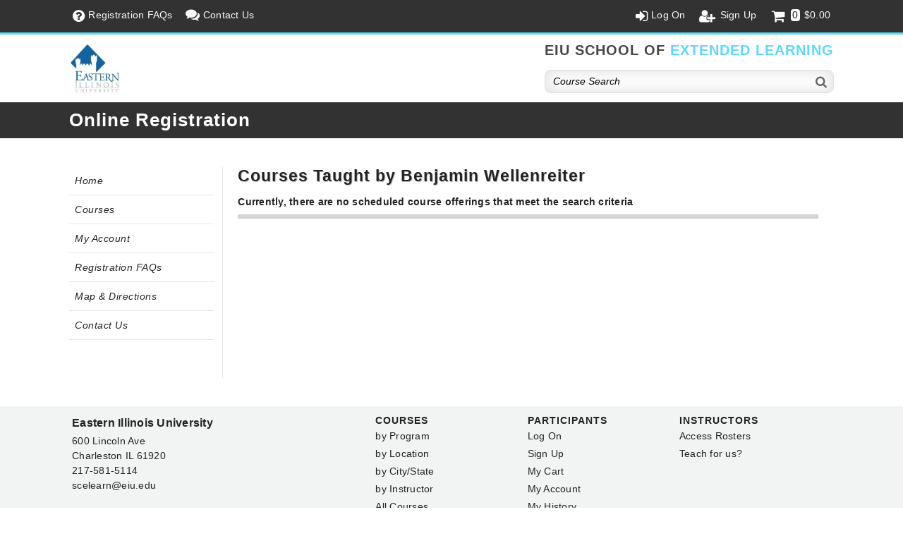

--- FILE ---
content_type: text/html; charset=utf-8
request_url: https://sce.eiu.edu/wconnect/ShowSchedule.awp?&Search=INSTRUCTOR&Target=NDgwMDI5NDg4MU5Q&Title=Courses+Taught+by+Benjamin+Wellenreiter
body_size: 14479
content:
<!DOCTYPE HTML> 
<html lang="en-US">
<head>
<title>Courses Taught by Benjamin Wellenreiter </title> <!--TITLE expression replaced with content page title-->
<meta http-equiv="content-type" content="text/html; charset=UTF-8" />
<meta name="viewport" content="width=device-width, initial-scale=1">
<link rel="shortcut icon" href="data:image/x-icon;," type="image/x-icon"> 

<link rel="stylesheet" type="text/css" href="/wconnect/ace/css/ACEweb.css?v=1" media="screen" />
<link rel="stylesheet" type="text/css" href="/wconnect/ace/css/awDesign.css?v=1" media="screen" />
<link rel="stylesheet" type="text/css" href="/wconnect/ace/css/awStyles.css?v=1" media="screen" />
<link rel="stylesheet" type="text/css" href="/wconnect/ace/css/jquery-ui.css" media="screen" />
  
<link rel="stylesheet" type="text/css" href="//cdnjs.cloudflare.com/ajax/libs/font-awesome/6.1.1/css/all.min.css" media="screen"  />
<link rel="stylesheet" href="//stackpath.bootstrapcdn.com/font-awesome/4.7.0/css/font-awesome.min.css">
<link rel="stylesheet" type="text/css" href="/wconnect/ace/css/awPrint.css?v=1" media="print" />
<link rel="stylesheet" type="text/css" media="screen and (max-width: 800px)" href="/wconnect/ace/css/awMobile.css" />

<script src="//ajax.googleapis.com/ajax/libs/jquery/1.12.4/jquery.min.js" type="text/javascript"></script>
<script src="//ajax.googleapis.com/ajax/libs/jqueryui/1.12.1/jquery-ui.min.js" type="text/javascript"></script>
<script src="/wconnect/Scripts/awjq.js?v=1" type="text/javascript"></script>
<script src="/wconnect/scripts/ww.jquery.min.js?v=1" type="text/javascript" ></script>
<script type="text/javascript">
$(document).ready(function ()
  {
    // mobile menu toggle
   $("#menu-icon").on("click", function(){
		$('#menu').slideToggle();
		$('#menu').toggleClass("active");
	}); 
	
	// Cart Display function
	populateCart('.awp'); 
	  
	// keeps footer at bottom of page
	$(window).resize(function(){ 
        var footerHeight = $('footer').outerHeight();
		var stickFooterPush = $('#push').height(footerHeight);	
	$('#wrapper').css({'marginBottom':'-' + footerHeight + 'px'});
    });		
    $(window).resize();		
})
</script>


<meta name="keywords" content="Courses Taught by Benjamin Wellenreiter - list of courses offered in this category." />
<link type="text/css" rel="stylesheet" href="/wconnect/ace/css/responsive-tabs.css" />
<script type="text/javascript" src="/wconnect/scripts/jquery.responsiveTabs.min.js"></script>
<script src="/wconnect/scripts/jquery.tablesorter.min.js" type="text/javascript"></script>

<script type="text/javascript">
$(document).ready(function ()
{	
	var SchedrowCount = $('[id^="schedList"] >tbody >tr').length;
	var AsyncrowCount = $('#asyncList >tbody >tr').length;
	var CatrowCount = $('#catList >tbody >tr').length;	
		
	if ($("[id^='schedList']").length == 0)
	{			
		$("#tab1").remove();
		$("#tab-1").remove();
	}	
	else
	{
		$("#tab1 .value").html('('+SchedrowCount+')');
	};
	
	if ($("[id^='asyncList']").length == 0)
	{
		$("#tab2").remove();
		$("#tab-2").remove();
	}
	else
	{
		$("#tab2 .value").html('('+AsyncrowCount+')');
	};
	
	if ($("[id^='catList']").length == 0)
	{
		$("#tab3").remove();
		$("#tab-3").remove();
	}
	else
	{
		$("#tab3 .value").html('('+CatrowCount+')');
	};	
	
	// TableSorter Parser for Text Dates
	$.tablesorter.addParser({
	  id: 'monthDayYear',
	  is: function(s) {
		  return false;
	  },
	  format: function(s) {
		  var date = s.match(/^(\w{3,9})[ ](\d{1,2}),[ ](\d{4})$/);
		  var m = monthNames[date[1] .substring(0,3)];
		  var d = String(date[2]);
		  if (d.length == 1) {d = "0" + d;}
		  var y = date[3];
		  return '' + y + m + d;
	  },
	  type: 'numeric'
	});

	var monthNames = {};
	monthNames["Jan"] = "01";
	monthNames["Feb"] = "02";
	monthNames["Mar"] = "03";
	monthNames["Apr"] = "04";
	monthNames["May"] = "05";
	monthNames["Jun"] = "06";
	monthNames["Jul"] = "07";
	monthNames["Aug"] = "08";
	monthNames["Sep"] = "09";
	monthNames["Oct"] = "10";
	monthNames["Nov"] = "11";
	monthNames["Dec"] = "12";

	$(function() {	
		var srtCol = 1;
		$("[id^='schedList']").tablesorter({sortList:[[srtCol,0]], headers: { 1: { sorter: 'shortDate'}, 2: { sorter: 'shortDate'} }, widgets: ['zebra']});  
		$("[id^='asyncList']").tablesorter({sortList:[[0,0]], widgets: ['zebra']}); 	
		$("#catList").tablesorter({sortList:[[0,0]], widgets: ['zebra']});
	});
	
	// Accordion used with groupBreak=1 page.  Remove function to disable accordion
	$(function() 
	{
		$(".grpSort").accordion({heightStyle: "content", collapsible: true, active: false});
	});	
	
	$("#tableArea").responsiveTabs();	
	
	$("#schedSearchText").on("keyup", function() {    
	var searchText = $(this).val().toLowerCase().trim();
	$("#schedList").find("tbody tr").each(function (index) 
	{
		$row = $(this);
		$row.show();
		var found = false;
		$row.find("td").each(function () {
			$td = $(this);
			var tdText = '';			
			if ($td.find('input').length) {
				tdText = $td.find('input').val();
			}
			else{
				tdText = $td.text().toLowerCase().trim();
			}
			if(tdText && tdText.search(searchText) >=0){
				found = true;
				return;
			}
		});
		if (found === true) 
		{
			$row.show();
		}
		else 
		{
			$row.hide();
        }
       });
  });  // end searchText function  
  
  $("#catSearchText").on("keyup", function() {    
	var searchText = $(this).val().toLowerCase().trim();
	$("#catList").find("tbody tr").each(function (index) 
	{
		$row = $(this);
		$row.show();
		var found = false;
		$row.find("td").each(function () {
			$td = $(this);
			var tdText = '';			
			if ($td.find('input').length) {
				tdText = $td.find('input').val();
			}
			else{
				tdText = $td.text().toLowerCase().trim();
			}
			if(tdText && tdText.search(searchText) >=0){
				found = true;
				return;
			}
		});
		if (found === true) {
			$row.show();
		}
		else {
			$row.hide();
		}
	});
  });  // end searchText function  
  	
}); // end of DocumentReady function
</script>

</head>

<body> 

<div id="wrapper"><!--Page Wrapper-required for stickyfooter functionality-->
<a class="awNoPrint contentLnk" href="#awContent">Skip to Content</a><!--Screen Reader Skip to Content link-->
 
<nav id="topNav" class="awNoPrint">
<div class="contWidth contPad">
<ul id="left">
<li id="menu-icon"><span class="fa fa-bars" aria-hidden="true" aria-label="Mobile Menu" title="Menu"></span></li>
<li class="link"><a href="xpage.awp?&page=faq.htm"><span class="fa fa-question-circle" aria-hidden="true" aria-label="Registration FAQs"></span><span class="mbHide">Registration FAQs</span></a></li>
<li class="link"><a href="xpage.awp?&page=contactus.htm"><span class="fa fa-comments" aria-hidden="true" aria-label="Contact Us"></span><span class="mbHide">Contact Us</span></a></li>
</ul>
<ul id="right">

<li id="logon"><a href="UserLogon.awp?&target=xwelcome.htm"><span class="fa fa-sign-in" aria-hidden="true" aria-label="Log On" title="Log On"></span><span class="mbHide">Log On</span></a></li>
<li id="signup"><a href="person.awp?&mode=NEWUSERSIGNUP"><span class="fa fa-user-plus fa-fw" aria-hidden="true" aria-label="Sign Up" title="Sign Up"></span><span class="mbHide">Sign Up</span></a></li>

<li id="cart"><a href="javascript:toggleMe('para1')" class="cartlnk"><span class="fa fa-shopping-cart fa-fw" aria-hidden="true" aria-label="Cart Total"></span><span id="awCartTot"><span class="cartNum">0</span><span class="cartDollar">$0.00</span></span></a> <!-- Cart Items Display -->
<div id="para1" style="display: none;">
<div id="awCartSummary"></div>	<!-- Cart Click Box -->
<a href="enrollmentcard.awp?&ShowDetails=ON" class="awButtons awLnkBtn viewCart red">View Cart</a>
</div>
</li> <!-- End Cart -->
</ul>
<div class="clrFloats"></div>
</div>
</nav>

<header>
<div class="contWidth contPad">
<div class="logo"><a href="https://www.eiu.edu/adulted/"><img style="display:marker" src="/wconnect/ace/images/logo.png" alt="Organization Logo" /></a>
</div>
<div class="search awNoPrint">
<p class="siteHeading">EIU SCHOOL OF <span class="siteName">EXTENDED LEARNING</span></p>
<form action="QuickSearch.awp" method="post" class="srchBox">
<input type="hidden" name="SearchScope" value="GROUP" /><label for="crseSrch" class="hidden">Enter Keyword</label><input type="text" name="txtTarget" id="crseSrch" class="srchField" value="Course Search" placeholder="Course Search" onfocus="clearDefault(this);" onblur="if(this.value=='') this.value='Course Search';" /><button type="submit" class="srchBtn" aria-label="Search"><span class="fa fa-search" aria-hidden="true"></span></button>
<div class="clrFloats"></div> 
</form> 
</div> <!-- End Search -->
<div class="clrFloats"></div> 
</div>
</header>

<div id="awPageHeading">
<div class="contWidth contPad">
<p id="siteHeading"><a href="/wconnect/ace/home.htm">Online Registration</a></p>
</div>
</div>

<main id="contWrapper" class="contWidth"><!--ACEweb Content Wrapper-->

<nav id="siteNav" class="awNoPrint">
<ul id="menu">
<li><a href="/wconnect/ace/home.htm">Home</a></li>
<li><a href="showgroups.awp">Courses</a></li>
<li><a href="xpage.awp?&page=xwelcome.htm">My Account</a></li>
<li><a href="XPage.awp?&Page=FAQ.htm">Registration FAQs</a></li>
<li><a href="https://www.google.com/maps/place/600+Lincoln+Ave,Charleston+IL+61920">Map & Directions</a></li>
<li><a href="XPage.awp?&Page=contactus.htm">Contact Us</a></li>
</ul>
</nav>


<div id="awContent">   <!-- start Content -->

<h1>Courses Taught by Benjamin Wellenreiter</h1>



 

<table class="awTable" id="sorryMsg">
<thead>

<tr><th scope="col">Sorry</th></tr>
</thead> 
<tbody>
<tr class="awAltRow" ><td class="text leftCol" data-title="Sorry" >Currently, there are no scheduled course offerings that meet the search criteria</td></tr>
</tbody>
</table>


<div id="tableArea">
<ul>
<li id="tab1"><a href="#tab-1">Currently Scheduled <span class="value"></span></a></li>
<li id="tab2"><a href="#tab-2">Memberships/Donations <span class="value"></span></a></li>
<li id="tab3"><a href="#tab-3">Not Currently Scheduled <span class="value"></span></a></li>
</ul>

<div id="tab-1" class="sTab">
<p>Click the course Title link for more information.</p>

<div id="schedSearchBox"><label for="schedSearchText"><span class="hidden">Enter Search Term</span><span class="fa-solid fa-magnifying-glass"></span><input class="form-control" id="schedSearchText" name="searchText" type="text" placeholder="Search Course Lists"></label></div>




</div>

<div id="tab-2" class="sTab">
<p>Click the course Title link for more information.</p>



</div>

<div id="tab-3" class="sTab">
<p>These courses may be offered at a future date. Click the course Title link for more information.</p>

<div id="catSearchBox"><label for="catSearchText"><span class="hidden">Enter Search Term</span><span class="fa-solid fa-magnifying-glass"></span><input class="form-control" id="catSearchText" name="searchText" type="text" placeholder="Search Course Lists"></label></div>


</div>

</div> <!-- end tableArea -->


</div>  <!-- end contWidth -->	


<div class="clrFloats"></div> 
<div id="push"></div> <!-- required to push footer to bottom of page -->
</main>

</div><!--End Page Wrapper-->



<footer>
<div class="contWidth contPad">
<div class="boxRow">
<div class="fortypercent" style="padding-right: 12px;">
<p class="awBoldTxt awLargeTxt">Eastern Illinois University</p>
<p>600 Lincoln Ave<br />
Charleston IL 61920<br />
217-581-5114<br />
<a class="emailURL" href="mailto:scelearn@eiu.edu">scelearn@eiu.edu</a></p>
</div> <!-- end quarter -->

<div class="fifth rightPad">
<h2>Courses</h2>
<p><a href="ShowGroups.awp">by Program</a></p>
<p><a href="LocLookup.awp?&Listby=ALLTRIM(LEFT(loclocat,40)):Location&Exact=ON">by Location</a></p>
<p><a href="LocLookup.awp?&Listby=loccity%2Blocstate:City">by City/State</a></p>
<p><a href="InstLookup.awp">by Instructor</a></p>
<p><a href="ShowSchedule.awp?&Mode=GROUP&Group=:FULL&Title=All+Courses">All Courses</a></p>
<p><a href="advancedsearch.awp">Advanced Search</a></p>
</div> <!-- end quarter -->

<div class="fifth rightPad">
<h2>Participants</h2>
<p><a href="userlogon.awp?&target=xwelcome.htm">Log On</a></p>
<p><a href="person.awp?&mode=NEWUSERSIGNUP">Sign Up</a></p>
<p><a href="enrollmentcard.awp">My Cart</a></p>
<p><a href="xpage.awp?&page=xwelcome.htm">My Account</a></p>
<p><a href="ShowTranStatus.awp">My History</a></p>
</div> <!-- end quarter -->

<div class="fifth">
<h2>Instructors</h2>
<p><a href="instructor.awp">Access Rosters</a></p>
<p><a href="/wconnect/ace/teaching.awp">Teach for us?</a></p>	
</div> <!-- end quarter -->
<div class="clrFloats"></div>
</div> <!-- end boxRow -->
</div>  <!-- end contWidth -->
<div id="awLink">
<div class="contWidth contPad">
<div class="social">
<p><a href="https://www.facebook.com/EIUSCE"><span class="fa fa-facebook-square" aria-hidden="true"></span><span class="hidden">Facebook</span></a>
<a href="https://twitter.com/EIUSCE"><span class="fa fa-twitter-square" aria-hidden="true"></span><span class="hidden">Twitter</span></a></p>
</div>
<div id="powerAW"><p>powered by ACEweb from <a href="http://www.aceware.com">ACEware Systems, Inc.</a></p>
<p><a href="XPage.awp?&Page=privacy.htm">Privacy</a><span class="fa fa-circle" aria-hidden="true"></span><a href="XPage.awp?&Page=sitemap.htm">Site Map</a></p>
</div>
<div class="clrFloats"></div>
</div>
</div>

</footer>



<div id="LookupPanel" class="focusPopup"></div>
<script type="text/javascript">
var LookupPanel = LookupPanel_GetHoverPanel();

function LookupPanel_GetHoverPanel()
{
	var hover = new HoverPanel("#LookupPanel");
	hover.serverUrl = "CoursePopup.awp";
	hover.completed = null;
	hover.errorHandler = null;
	hover.postbackMode = "Post";
	hover.navigateDelay = 100;
	hover.adjustWindowPostition = true;
	hover.eventHandlerMode = "ShowHtmlAtMousePosition";
	hover.panelOpacity = 1.00;
	hover.shadowOffset = 3;
	hover.shadowOpacity = 0.25;
	hover.hoverOffsetRight = 5;
	hover.hoverOffsetBottom = 5;
	return hover;
}

$(document).on('keydown', function(event) 
{
	if (event.key == "Escape") {
		LPStop();
	}
});
							
</script>

</body>
</html>

--- FILE ---
content_type: text/css
request_url: https://sce.eiu.edu/wconnect/ace/css/ACEweb.css?v=1
body_size: 2255
content:
/* ----- scXX and ecXX designations are used by User Interface Feature. Don't remove if you intend to use the User Interface to change colors ---- */

*  /* -- Reset Styles -- */
{
	margin: 0;
	padding: 0;
}

header, nav, main, footer  /* for older browsers */
{
    display: block;
} 

/* -- Sticky Footer Styles -- */
html, body
{
	height: 100%;
}

/* -- General Styles -- */
body
{ 
	font-family: Verdana, Arial, sans-serif; 
	letter-spacing: .25px;
	font-size: .9em;
	/*sC01*/ background-color:  #ffffff /*eC01*/;
	/*sC02*/ color:  #222222 /*eC02*/; 
}

h1, h2, h3
{
	font-family: Arial, sans-serif; 
	/*sC03*/ color:  #222222 /*eC03*/;
	letter-spacing: 1px; 
	text-rendering: optimizelegibility;
}

h1
{
	padding: 0 0 15px 0;
	font-size: 160%;
	text-align: left;
	text-shadow: 1px 1px 0 #bbbbbb;
}

h2
{
	padding: 5px 0;
	font-size: 140%;
}

h3
{
	padding: 5px 0;
	font-size: 120%;
}

a
{
	/*sC04*/ color:  #0096c1 /*eC04*/;	
	cursor: pointer;
	text-decoration-skip-ink: none;
}

p
{
	padding: 0 0 10px 0;
	line-height: 1.5;
}

input[type="number"], input[type="email"], input[type="text"], input[type="password"], select, textarea
{
	font-family: Verdana, Arial, FontAwesome, san-serif;
	padding: 8px; 
	box-sizing:border-box;
	background-color: #ffffff;
	border: solid 1px #cccccc;
	border-radius: 2px;
	font-size: 100%;
}

input[type="email"]:focus, input[type="text"]:focus, input[type="password"]:focus, select:focus, textarea:focus
{
	background-color: #fafafa;
	color: #000000;
}
	
button
{
	cursor: pointer;
}

option
{
	background-color: #ffffff; 
	border-right: 1px solid #767676;
}

input[type='checkbox'], input[type='radio']
{
	margin-right: 5px;
}

fieldset
{
	margin: 8px 0;
	box-sizing: border-box;
	padding: 8px;
	border-radius: 4px;
}

legend
{
	font-weight: bold;
	padding: 0 3px;
	font-size: 110%;
	font-family: Georgia, "Times New Roman", serif; 
}

img
{
	border: 0;
	max-width: 100%; /* resize as screen width changes */
}

table
{
	border-collapse: collapse;
	border-spacing: 0;
}

th, td
{
	vertical-align: top;
}

ul, ol
{
	padding: 5px 0 5px 25px;
}

li
{
	padding: 0 0 10px 0;
}

--- FILE ---
content_type: text/css
request_url: https://sce.eiu.edu/wconnect/ace/css/awDesign.css?v=1
body_size: 10395
content:
/* ----- scXX and ecXX designations are used by User Interface Feature. Don't remove if you intend to use the User Interface to change colors ---- */

/* ----- Content Wrapper - necessary to keep footer at bottom of browser window  ----- */
#wrapper /* required by Sticky Footer, to keep footer at bottom of page.  */
{
	min-height: 100%;
	height: auto !important;
	height: 100%;
}

.contWidth /* max-width of content in nav, header, main, and footer */
{
	max-width: 1100px;
	box-sizing: border-box;
	margin: 0 auto;
}

.contPad /* sets container padding */
{
	padding: 8px;
}


/* -- TOP NAV -- */
nav#topNav
{
	/*sC05*/ background-color: #323232 /*eC05*/;
	position: fixed;
	width: 100%;
	z-index: 2000;
	border-bottom: solid 3px #5ed7fa;
}

#topNav ul
{
	margin: 0;
	padding: 0;
	list-style-type: none;
}

#topNav ul#left
{
	float: left;
}

#topNav ul#right
{
	float: right;
}

/* hide mobile menu icon initially */
#menu-icon {
	display: none; 
}

#topNav ul#left li, #topNav ul#right li
{
	float: left;
	margin: 0 8px 0 0; 
	padding: 5px;
	/*sC06*/ color: #fafafa /*eC06*/;
}

#topNav ul#left li a, #topNav ul#right li a
{
	display: block;
	text-decoration: none;
	cursor: pointer;
	/*sC06*/ color: #fafafa /*eC06*/;
}

#topNav ul#left li a span.fa, #topNav ul#right li a span.fa
{
	vertical-align: top;
	margin-right: 5px;
	font-size: 140%;
	/*sC06*/ color: #fafafa /*eC06*/;
}

#topNav ul#left li span.fa-comments
{
	margin-top: -2px;
}

#topNav ul#right li#cart
{
	margin: 0;
	position: relative;
}

#topNav ul#right li#cart .cartNum
{
	/*sC31*/ background-color: #fafafa /*eC31*/;
	/*sC32*/ color: #222222 /*eC32*/;
	padding: 0 2px 1px 2px;
	border-radius: 4px;
}

#topNav ul#right li#cart .cartDollar
{
	padding-left: 2px;
}

#para1 /* Cart Box */
{
	display: block;
	position: absolute;
	right: 0;
	top: 36px;
	width: 260px;
	padding: 8px;
	background-color: #fafafa;
	border: solid 1px #dddddd;
	border-top: none;
	box-shadow: 1px 1px 1px 0px #999999;  
	color: #222222;
	z-index: 2000;
}

.closeBox
{
	float: right;
}

/* --Cart Click Box Styles-- */
#awCartEntries
{	
	width: 250px;
	padding: 5px;
}

#awCartEntries th
{
	text-align: left;
}

#crtEntry
{	
	padding: 0 0 5px 0;
}

#crtEntryAmt
{
	text-align: right;
}

#crtTotLbl
{
	padding: 1px 0 0 0;
	text-align: left;
	font-weight: bold;
	border-top: solid 1px #aaaaaa;
}

#crtTotAmt
{
	padding: 1px 0 0 0;
	text-align: right;
	font-weight: bold;
	border-top: solid 1px #aaaaaa;
}

#cart a.viewCart
{
	text-align: center;
	margin-top: 10px;
	/*sC23*/ background-color: #a02e2e /*eC23*/; 
}


/* -- HEADER -- */
header
{
	/*sC07*/ background-color: #ffffff /*eC07*/;
	/*sC08*/ color: #222222 /*eC08*/;
	padding-top: 45px;
}

/*  logo styles */
.logo
{
	float: left;
	padding: 8px 20px 0 0;
}

.logo img
{
	height: 73px;
	width: 75px;
}


.siteHeading /* site Heading */
{
	font-size: 140%;
	padding: 8px 0 18px 0;
	line-height: 1;
	font-weight: bold;
	color: #464646;
	font-family: Arial;
	letter-spacing: 1px; 
	text-rendering: optimizelegibility;
}

span.siteName
{
	color: #5ed7fa;
}

/* search styles */
.search
{
	float: right;
	padding-top: 0px;
}

.search form
{		
	background-color: #fefefe;
	border: solid 1px #dee2e2;
	border-radius: 8px;
	padding: 7px;
	box-shadow: 0px 0px 20px 1px #e0e0e0 inset;
}

.search form input, .search form button
{
	border: 0;
}

.search input.srchField
{
	float: left;
	width: 250px;
	padding: 0 0 0 4px;
	font-style: italic;
	background-color: transparent;
	-webkit-appearance: none; 
}

.search input.srchField:focus
{
	border: none;
	outline: none;
}

.search button.srchBtn 
{
	float: right;
	overflow: visible;
	background-color: transparent;
	-webkit-appearance:none;
	padding-right: 2px;
}

.search button.srchBtn .fa
{
	text-align: right;
	vertical-align: middle;
	font-size: 1.3em;
	color: #666666;
}

.search p.advSrch
{
	font-size: 80%;
	text-align: right;
	padding: 5px;
}

.search p.advSrch a
{
	text-decoration: none;
}

/* ACEweb Page Heading */
#awPageHeading
{
	/*sC09*/ background-color: #323232 /*eC09*/;
}

#awPageHeading p
{
	padding: 5px 0;
	font-size: 180%;
	letter-spacing: 1px; 
	text-rendering: optimizelegibility;
	line-height: 1;
	font-weight: bold;
}

#awPageHeading a
{
	text-decoration: none;
	/*sC10*/ color: #ffffff /*eC10*/;
}

/* hides mobile navigation box on desktop view */
nav.mobileNav 
{
	display: none;
}

/* -- MAIN -- */
main
{
	padding: 40px 8px;
}

/* -- SITE NAV -- */
nav#siteNav
{
	box-sizing: border-box;
	width: 20%;
	float: left;
}

#menu
{	
	list-style:none;
	margin: 0 12px 0 0;
	padding: 0;
	position: relative;
	z-index: 1000;
	/*sC09*/ background-color: #ffffff /*eC09*/;
}

#menu li
{
	padding: 0;
	border-bottom: solid 1px #e6e6e6;
}

#menu li a
{
	display: block;
	padding: 12px 8px; 
	font-family: Arial, sans-serif; 
	text-decoration: none;
	color: #222222;
	letter-spacing: .5px;
	font-style: italic;
}

#menu li:hover > a
{
	/*sC11*/ background-color: #ffffff /*eC11*/;
	color: #222222;
	text-decoration: underline;
}

/* ACEweb Content Box on standard.htm only */
#awContent
{
	
	min-height: 300px;
  box-sizing: border-box;
	width: 78%;
	float: left;
	padding-left: 2%;
	/*sC12*/ background-color:  #ffffff /*eC12*/;	
	border-left: solid 1px #e6e6e6;
}

/* -Responsive Boxes- */

.boxRow  /* row of boxes */
{
	clear: both;
	padding-bottom: 30px;
}

.boxRow img
{
	vertical-align: top; 
}

.fifteenpercent, .fifth, .quarter, .thirtypercent, .third, .thirtyfivepercent, .fortypercent, .fortyfivepercent, .half, .fiftyfivepercent, .sixtypercent,  .sixtyfivepercent, .seventypercent, .twothirds, .threequarters, .eightypercent, .eightyfivepercent
{
	float: left;
	box-sizing: border-box; 
}

.fifteenpercent
{
	width: 15%;
}

.fifth
{
	width: 20%;
}

.quarter
{
	width: 25%;
}

.thirtypercent
{
	width: 30%;
}

.third
{
	width: 33.33%;
}

.thirtyfivepercent
{
	width: 35%;
}

.fortypercent
{
	width: 40%;
}

.fortyfivepercent
{
	width: 45%;
}

.half
{
	width: 50%;
}

.fiftyfivepercent
{
	width: 55%;
}

.sixtypercent
{
	width: 60%;
}

.sixtyfivepercent
{
	width: 65%;
}

.twothirds 
{
	width:66.67%;
}

.seventypercent
{
	width: 70%;
}

.threequarters
{
	width: 75%;
}

.eightypercent
{
	width: 80%;
}

.eightyfivepercent
{
	width: 85%;
}

.leftPad  /* left padding */
{
	padding: 0 0 0 15px;
}

.rightPad  /* right padding */
{
	padding: 0 15px 0 0;
}

.rlPad  /* left and right padding */
{
	padding: 0 8px;
}

.sideBox
{	
	box-sizing: border-box; 
	box-shadow: 1px 1px 2px #999999;
	border-radius: 2px;
	/*sC29*/ background-color: #f9fafb; /*eC29*/ 
	/*sC30*/ color: #222222 /*eC30*/;
	
}

.sideBoxHeader
{
	/*sC27*/ background-color: #3d4754 /*eC27*/;
	/*sC28*/ color: #ffffff /*eC28*/;
	padding: 8px;
	border-top-left-radius: 2px;
	border-top-right-radius: 2px;
	text-shadow: 1px 1px 1px #666666;
}

.sideBoxHeader .fa /* heading icon */
{
	vertical-align: top;
	padding-right: 5px;
}

.sideBoxContent
{
	padding: 8px;
}

.hmH1  /* home page h1 */
{
	text-align: left;
}

.regNow  /*  home page register now */
{
	min-height: 120px;
	box-sizing: border-box; 
	box-shadow: 1px 1px 2px #999999;
	border-radius: 8px;
	padding: 8px;
	/*sC24*/ background-color: #323232  /*eC24*/; 
	/*sC25*/ color: #ffffff  /*eC25*/;
}

.regNow h2, .regNow p
{
	color: #ffffff;
	padding: 0 0 5px 0;

}

.regNow > table#upcmgList 
{	
	width: 96%;
	margin: 0 auto;
}

.regNow > table#upcmgList td, .regNow > table#upcmgList td a
{
	color: #ffffff;
	text-decoration: none;
}

.regNow .fa /* heading icon */
{
	vertical-align: top;
	margin: 2px 5px 0 0;
}

.hmboxRow  /* row for link boxes on home */
{
	clear: both;
	padding-bottom: 0px;
}

.hmBoxPad   /* padding between home boxes */
{
	padding: 0 15px;
}

.hmBoxH2
{
	padding: 3px;
	text-align: center;
	/*sC26*/ background-color: #e5e5e5 /*eC26*/;
	border-radius: 5px;
	text-shadow: 1px 1px 0 #bbbbbb;
	background: linear-gradient(to bottom, #f0f0f0 0%, #E5E5E5 100%);
	border: solid 1px #eeeeee;
}

.hmBox
{
	padding: 5px;
}

#hmLogForm
{	
	box-sizing: border-box;
}

 /* Home page Student Logon box styles  */
#hmLogForm input.hmLogFields
{
	width: 100%;
	box-sizing: border-box;
}

#hmStudents p.hmLogon
{
	padding: 0 0 1px 0;
}

#hmStudents label
{
	font-size: 90%;
}

#hmStudents a#pwdReset
{
	float: right;
	font-size: 80%;
	padding-top: 2px;
}

#hmStudents p.hmLogonBtn
{
	padding: 4px 0 0 0;
}

#hmStudents form.hmNew /* Sign Up Form */
{
	padding-top: 20px;
}

#hmSignUp
{
	padding: 15px 0 0 0;
}

#hmSignUp h3.hmNewH
{
	display: inline;
	font-size: 140%;
	font-weight: bold;
}


/* -- FOOTER --	*/
footer
{	
	/*sC13*/ background-color: #f2f4f4 /*eC13*/;
	/*sC14*/ color: #222222 /*eC14*/;
}

footer .contPad
{
	padding: 12px;
}

footer .boxRow
{
	padding-bottom: 10px;
}

footer .boxRow .rightPad
{
	padding: 0 20px 0 0;
}

footer h2
{ 
    font-size: 100%;
    padding: 0 0 4px 0;
	/*sC14*/ color: #222222 /*eC14*/;
	font-weight: bold;
	text-transform: uppercase;
}

footer p
{
	padding: 0 0 4px 0;
}

footer a, footer a:hover, footer a:active, footer a:visited
{
	text-decoration: none;
	/*sC14*/ color: #222222 /*eC14*/;
}


/* ACEweb Link Styles */
#awLink
{
	/*sC15*/ background-color: #121212 /*eC15*/;
	box-sizing: border-box; 
}

#awLink .fa-circle
{
    padding: 0 6px;
    font-size: 40%;
    vertical-align: middle;  
}

#awLink .contPad p
{
	padding: 0;	
}

.social
{
	float: left;
	width: 60%;
	box-sizing: border-box; 
	min-height: 20px;
}

footer .social a
{
	margin: 0 15px 0 0;
	color: #ffffff;
}

.social a span.fa
{
	font-size: 180%;
}

#powerAW
{
	float: right;
	width: 40%;
	font-size: .6em;
	box-sizing: border-box; 
	text-align: right;	
	/*sC16*/ color: #ffffff /*eC16*/;
}

#powerAW a 
{
		/*sC16*/ color: #ffffff /*eC16*/;
}


--- FILE ---
content_type: application/javascript
request_url: https://sce.eiu.edu/wconnect/Scripts/awjq.js?v=1
body_size: 13276
content:
$(document).ready(function()
{	
      // Ready Event Code
      $("#awOrgName").show();
      $("#awOrgAddr").show();
	  
	 // Click Menus for Home, Standard, Minimal
	 $("li.awClickDown").on('click', function() {	
		$('li.awClickDown').not(this).find('div.awSubMenu').addClass('hidden');
		$(this).find('div.awSubMenu').toggleClass('hidden');
	});
	  
  	// keeps footer at bottom of page
	$(window).resize(function(){ 
        var footerHeight = $('footer').outerHeight();
		var stickFooterPush = $('#push').height(footerHeight);
	$('#wrapper').css({'marginBottom':'-' + footerHeight + 'px'});
    });		
    $(window).resize();
	
	$(window).resize(function () {
    var viewportWidth = $(window).width();
    if (viewportWidth > 799) {
         $(".mobilePhone").remove();
		}
	});	
	
	// Scroll to Top 
	var amountScrolled = 200;

	$(window).scroll(function() {
	if ( $(window).scrollTop() > amountScrolled ) {
		$('a.awTopLnk').fadeIn('slow');
	} else {
		$('a.awTopLnk').fadeOut('slow');
		}
	});
	$('a.awTopLnk').click(function() {
		$('html, body').animate({
			scrollTop: 0
		}, 700);
		return false;
	});	 
		
     // Toggle Show Password		
	 $(".toggle-password").click(function() {
		  $(this).toggleClass("fa-eye fa-eye-slash");
		  var input = $($(this).attr("data-toggle"));
		  if (input.attr("type") == "password") {
			input.attr("type", "text");
		  } else {
			input.attr("type", "password");
		  }
		});				 
})  //end document.ready


// Clears search instructions from field when the user clicks into it
function clearDefault(el) 
{
  if (el.defaultValue==el.value) el.value = ""
}


function enterAsTab()
{
  $('input.enterastab, select.enterastab, textarea.enterastab').on('keydown', function (e)
  {
    if (e.keyCode == 13)
    {
      var focusable = $('input,a,select,button,textarea').filter(':visible');
      focusable.eq(focusable.index(this) + 1).focus();
      return false;
    }
  });
}

// used on showschedule and showcalendar to show course info hover panel
function LPStart(event, thisCode, popType)
{
	if (popType===undefined)
	{
		popType = "Course"
	};
		
	// If the specific event is onfocus extra measures need to be taken into account
	// to set the element positioning for the hoverpanel
	if(event.type == "focus") 
	{
		let offset= $(event.target).offset();
		let $window = $(window);
		event.clientX = offset.left - $window.scrollLeft();
		event.clientY = offset.top -  $window.scrollTop();

		// Adjust the panel offset so focus events don't cover up text
		LookupPanel.hoverOffsetBottom = event.target.offsetHeight + 5;
	}
	
	LookupPanel.startCallback(event, 'course='+thisCode+'&Template=XShowSchedule.htm&Segment='+popType+'Popup');
};

// used on showschedule and showcalendar to hide course info hover panel
function LPStop()
{
	LookupPanel.hide();
};

function getWordNum(cStr,nIdx)  // uses one-based index
{
   var strArray = cStr.split(" ");
   return strArray[nIdx-1];
 } 
 

function getUrlParams()
 // From Eneko Alonso on Stackoverflow.com
 {
  var result = {};
  var params = (window.location.search.split('?')[1] || '').split('&');
   for (var param in params)
   {
     if (params.hasOwnProperty(param))
     {
       paramParts = params[param].split('=');
       result[paramParts[0]] = decodeURIComponent(paramParts[1] || "");
     }
   }
   return result;
 }

// Toggle for click boxes
function toggleMe(a)
{
  var e = document.getElementById(a);
  if (e.style.display == "none")
  {
    e.style.display = "block"
  } else
  {
    e.style.display = "none"
  }
}

// show upcoming courses on home.htm
function showUpcomingCourses(dateRange, mappedExt, limit)
{  
  dateRange = (typeof dateRange === 'undefined') ? 30 : dateRange;
  mappedExt = (typeof mappedExt === 'undefined') ? '.awp' : mappedExt;
  limit = (typeof limit === 'undefined') ? 2 : limit;
  $.getJSON('AWxJSON' + mappedExt + '?Routine=ShowUpcomingClasses&FieldList=GY0ALxtNHM+W4KCFs1vraqsjDpRq2meZFawjRWgkwYjC/Qglnv2pQTDRQ0+WZDOK4QlX+QLAhLwmnwJiCNlDIo6+eQ==&PrettyList=GY0ALxtNHM+W4KCFs1vraqsjDpls22eaELkyCCog1cHO60NgJ8rxl3N4u5nE38AciykGIzGtTV3tVpopxnVR91+dgQ==&Range=' + dateRange, function (tCourses)
  {
    if (tCourses.Rows.length > 0)
      var ahref = "<table id='upcmgList' title='Upcoming Courses' role='presentation'>";
    
    $.each(tCourses.Rows, function (i, thisCrse)
    {
      if (i <= limit)
        ahref += "<tr><td class='begDate'>" + thisCrse['begins'] + "</td><td><a href='coursestatus"+mappedExt+"?course=" + thisCrse['cocrse'] + "'>" + thisCrse['cocrsenm'] + "</a></td></tr>";
    })
    if (tCourses.Rows.length > 0)
      ahref += "</table>";
    $("#UpcomingCourses").replaceWith(ahref);
  });
}

function populateCart(mappedExt)
{
  mappedExt = (typeof mappedExt === 'undefined') ? '.awp' : mappedExt;
  $.ajaxSetup({ cache: false });
  $.getJSON('AWxJSON'+mappedExt+'?Routine=PopulateCart',
      function (tCart)
      {
        var cartCount = tCart.Rows.length;
        var cartText = '';
        var lineAmt = 0;
        var totalAmt = 0;
        if (cartCount == 0)
        {
          cartText = "<p>Your cart is empty.</p>";
		  cartBtn = "<p><a href='enrollmentcard" +mappedExt + "?ShowDetails=ON' class='awButtons awLinkBtn viewCartNone red'>View Cart</a></p>"
          cartTot = "<span class='cartNum'>0</span> <span class='cartDollar'>$0.00</span>";
        }
        else
        {
          cartText = '<p>Items in your Cart:</p><table id="awCartEntries"><thead><th>Course</th><th>Amount</th></thead>';
          $.each(tCart.Rows, function (index, thisCourse)
          {
            lineAmt = thisCourse['amount'];
            cartText += '<tr><td class="crtEntry">' + thisCourse['coshortnm'] + '<br /><span style="font-size: 85%">for: ' + thisCourse['nmname1'] + ' ' + thisCourse['nmname3'] + '</span></td><td class="crtEntryAmt">$' + parseFloat(lineAmt).toFixed(2) + '</td></tr>';
            totalAmt += lineAmt;
          });
          cartText += '<tr><td id="crtTotLbl">Total:</td><td id="crtTotAmt">$' + parseFloat(totalAmt).toFixed(2) + '</td></tr>';
		  cartBtn = "</table><p><a href='enrollmentcard" +mappedExt + "?ShowDetails=ON' class='awButtons viewCartBtn green'>View Cart</a><a href='register" +mappedExt + "' class='awButtons awCheckoutBtn red'>Checkout</a></p>"
          cartTot = '<span class="cartNum">' + cartCount + '</span> <span class="cartDollar">$' + parseFloat(totalAmt).toFixed(2) + '</span>';
		  
        }
        $("#awCartSummary").html(cartText + cartBtn);
        $("#awCartTot").html(cartTot);		
		$("a.viewCart").hide();
      });
}

function coursesInGroup(groupID,mappedExt)
{  
    mappedExt = (typeof mappedExt === 'undefined') ? '.awp' : mappedExt;   
      $.ajaxSetup({ cache: false });
      var myQuery = $.getJSON('AWxJSON' + mappedExt + '?Routine=groupCourses&groupID=' + groupID)
      myQuery.done(function (tCourseGroups)
      {
        if (groupID == ':ALL')
        {
          $.each(tCourseGroups.Rows, function (i, thisGroup)
          {
            showCourseCount(thisGroup.grcode, thisGroup.crsecount );
          })
        }
        else
        {
            showCourseCount(groupID, tCourseGroups.Count);
         //   console.log(groupID + ':' + result);
          }
      }) 
}

function showCourseCount(groupID,countNum)
{
	switch (parseInt(countNum)) {	  
    case 0:
      resultText = "(No courses available)";
      break;
    case 1:
      resultText = "(" + countNum + " course available)";
      break;
    default:
      resultText = "(" + countNum + " courses available)";
  }
  	$(".inGrpCount").show();
	
    //  remove leading periods
    $("#coursesIn" + groupID.replace(".", "")).html(resultText);
	// return No Courses Available if text=0
	$(".groupCounter").each(function (index) 
	  {
		if( $(this).text().length==0)
		 $(this).text('(No courses available)');
		})
}

function awAlert(outputMsg, titleMsg)
{
  if (!titleMsg)
    titleMsg = '!';

  if (!outputMsg)
    outputMsg = '';

  $("<div id='awAlert'></div>").html(outputMsg).dialog({
    title: titleMsg,
    resizable: false,
    modal: true,
    buttons: {
      "Ok": function ()
      {
        $("#awAlert").dialog("close");
      }
    }
  });
}

function checkCapsLock()
{
	$('#txtPassword').keypress(function (e)
      {
        var s = String.fromCharCode(e.which);
        if (s.toUpperCase() === s && s.toLowerCase() !== s && !e.shiftKey)
        {
          $("#capsDialog").dialog({
		  dialogClass: 'pwdCaps',
            modal: false,
            position: { my: "left top", at: "left bottom", of: this },
            close: function () { $("#txtPwd").val(""); },
			closeText: "", 
			width: 200
          });          
          $("#txtPassword").focus();
        }
        else
        {
          if ($("#capsDialog" ).dialog( "isOpen" ))
            $("#capsDialog").dialog();
        }
      });
	  
     /*
	 $('#btnOK').click(function ()
      {
        alert('Password is ' + $('#txtPwd').val());
      })
	  */
}

function initDateRange()
// Used for system log displays
// console.log('init date range');

{
  $("#txtStart").datepicker(
    {
      showOn: 'button',
      buttonImageOnly: true,
      buttonImage: '/wconnect/ace/images/cal.gif'
    });
  $("#txtEnd").datepicker(
    {
      showOn: 'button',
      buttonImageOnly: true,
      buttonImage: '/wconnect/ace/images/cal.gif'
    });
  $('input[name="chkRange"]').click(function () 
  {
    console.log('range:');
    $('input[name="chkRange"]').not(this).prop("checked", false);
    if ($(this).is(":checked"))
    {
      const milliSecDay = 24 * 60 * 60 * 1000;
      var rangeCode = $(this).val();
      var date = new Date()
      today = $.datepicker.formatDate('mm/dd/yy', date); //requires jqueryUI
      date = new Date(Date.now() - milliSecDay); //
      var yesterday = $.datepicker.formatDate('mm/dd/yy', date);
      date = new Date(Date.now() - milliSecDay * 7); //
      var day7 = $.datepicker.formatDate('mm/dd/yy', date);
      date = new Date(Date.now() - milliSecDay * 15); //
      var day15 = $.datepicker.formatDate('mm/dd/yy', date);
      var lastExp = $("#lastExport").html();
      if((typeof lastExp !== 'undefined'))
        lastExp = lastExp.substring(0,10);
      console.log(rangeCode);
      switch (rangeCode)
      {
        case '1':
          $("#txtStart").val(today);
          $("#txtEnd").val(today);
          break;
        case '2':
          $("#txtStart").val(yesterday);
          $("#txtEnd").val(yesterday);
          break;
        case '3':
          $("#txtStart").val(day7);
          $("#txtEnd").val(today);
          break;
        case '4':
          $("#txtStart").val(day15);
          $("#txtEnd").val(today);
          break;
        case '5':
          $("#txtStart").val('');
          $("#txtEnd").val('');
          break;
        case '6':
          $("#txtStart").val(lastExp);
          $("#txtEnd").val(today);
           $('input:checkbox').not(this).prop("checked", false); //clear all other check boxes for master export
          break;
          case '7':
            $("#txtStart").val(today);
            $("#txtEnd").val(today);
            $("#chkAbandon").prop("checked",false);
            $('label[for=chkAbandon], input#chkAbandon').hide();
            break;
        }
    }
    else
    {
      $("#txtStart").val('');
      $("#txtEnd").val('');
    }
  });
  $('input:checkbox').click(function ()
  {
    if ($(this).is(':checked'))
      $("#btnExport").prop('disabled', true);
  });
  $("#btnExport").click(function ()
  {
    var alertMsg = "If you get a warning when opening the file saying <i>the file format and extension of don't match</i>, you may safely ignore it.";
    console.log(alertMsg);
    $("<div title='Downloading Excel file ...'>" + alertMsg + "</div>").dialog(
      {
        closeText: "",
        buttons: {
          "OK": function ()
          {
            $(this).dialog("close");
          }
        }
      });
    return true;
  })
}

function parseINIString(data){
    var regex = {
        section: /^\s*\[\s*([^\]]*)\s*\]\s*$/,
        param: /^\s*([^=]+?)\s*=\s*(.*?)\s*$/,
        comment: /^\s*;.*$/
    };
	
    var value = {};
    var lines = data.split(/[\r\n]+/);
    var section = null;
    lines.forEach(function(line){
        if(regex.comment.test(line)){
            return;
        }else if(regex.param.test(line)){
            var match = line.match(regex.param);
            if(section){
                value[section][match[1]] = match[2];
            }else{
                value[match[1]] = match[2];
            }
        }else if(regex.section.test(line)){
            var match = line.match(regex.section);
            value[match[1]] = {};
            section = match[1];
        }else if(line.length == 0 && section){
            section = null;
        };
    });
	
    return value;
}